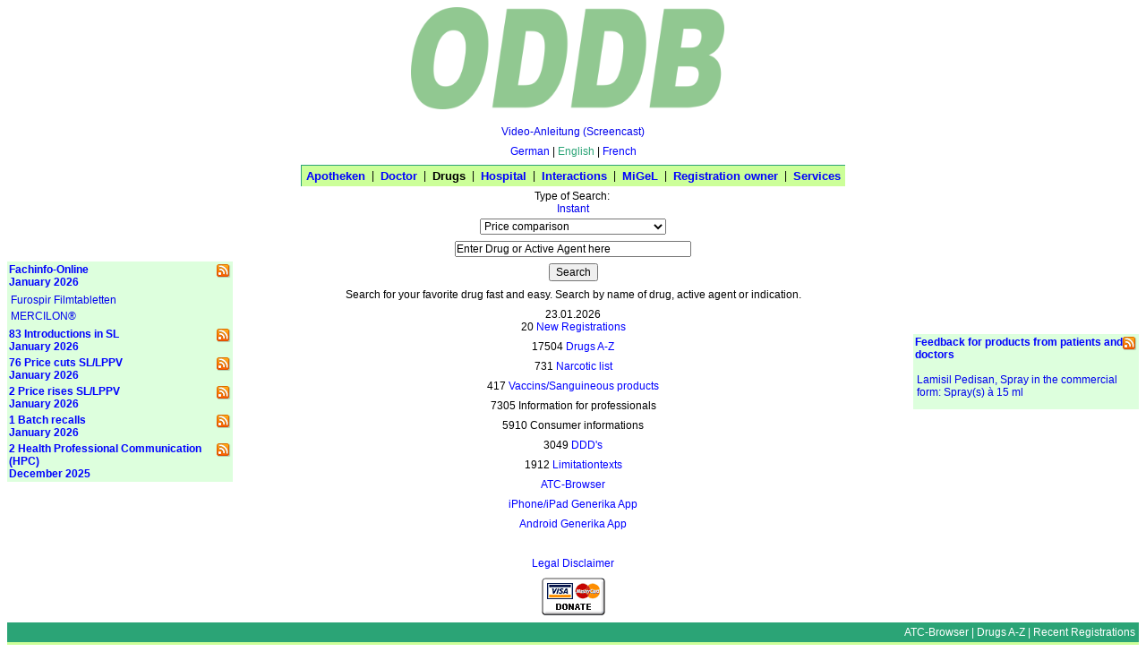

--- FILE ---
content_type: text/html; charset=UTF-8
request_url: https://ch.oddb.org/en/gcc/home_drugs/
body_size: 8463
content:
<!DOCTYPE HTML PUBLIC "-//W3C//DTD HTML 4.01//EN" "http://www.w3.org/TR/html4/strict.dtd"><HTML><HEAD><HEAD><TITLE>ODDB.org: Open Drug Database | Drugs | Home</TITLE><META name="apple-itunes-app" content="app-id=520038123"><META name="viewport" content="width=device-width"><META name="description" content="Open Drug Database Switzerland"><META name="theme-color" content="#8ddb45"><SCRIPT type="text/javascript" data-dojo-config="parseOnLoad:          true,isDebug:              false,preventBackButtonFix: true,bindEncoding:         &#39;UTF-8&#39;,searchIds:            [],urchin:               &#39;&#39;,has: {
             &#39;dojo-firebug&#39;:        false,
             &#39;dojo-debug-messages&#39;: false
          },packages: [  ]" src="https://ch.oddb.org:443/resources/dojo/dojo/dojo.js"></SCRIPT><SCRIPT type="text/javascript">require(['dojo/ready','dojo/parser','dojo/io/script','dojo/_base/window','dojox/data/JsonRestStore','dijit/form/ComboBox','dijit/ProgressBar','dijit/TooltipDialog']);</SCRIPT><STYLE type="text/css">          @import "https://ch.oddb.org:443/resources/dojo/dojo/resources/dojo.css";
          @import "https://ch.oddb.org:443/resources/dojo/dojo/../dijit/themes/tundra/tundra.css";
</STYLE><SCRIPT type="text/javascript">require(['dojo/ready','dojox/analytics/Urchin'], function(ready) {
  ready(function() {
      dojo.ready(function(){
        new dojox.analytics.Urchin({ acct: 'UA-118968446-1' });
    });
  });
});
</SCRIPT><STYLE type="text/css">            @import "https://ch.oddb.org:443/resources/dojo/dojo/../dijit/themes/tundra/ProgressBar.css";
</STYLE><LINK href="https://ch.oddb.org:443/en/gcc/rss/channel/fachinfo.rss" type="application/rss+xml" title="fachinfo.rss" rel="alternate"><LINK href="https://ch.oddb.org:443/en/gcc/rss/channel/feedback.rss" type="application/rss+xml" title="feedback.rss" rel="alternate"><LINK href="https://ch.oddb.org:443/en/gcc/rss/channel/minifi.rss" type="application/rss+xml" title="minifi.rss" rel="alternate"><LINK href="https://ch.oddb.org:443/en/gcc/rss/channel/price_cut.rss" type="application/rss+xml" title="price_cut.rss" rel="alternate"><LINK href="https://ch.oddb.org:443/en/gcc/rss/channel/price_rise.rss" type="application/rss+xml" title="price_rise.rss" rel="alternate"><LINK href="https://ch.oddb.org:443/en/gcc/rss/channel/sl_introduction.rss" type="application/rss+xml" title="sl_introduction.rss" rel="alternate"><LINK href="https://ch.oddb.org:443/en/gcc/rss/channel/recall.rss" type="application/rss+xml" title="recall.rss" rel="alternate"><LINK href="https://ch.oddb.org:443/en/gcc/rss/channel/hpc.rss" type="application/rss+xml" title="hpc.rss" rel="alternate"><STYLE rel="stylesheet" type="text/css" async="true">@import "/resources/dojo/dijit/themes/tundra/tundra.css";
@import "/resources/diff.css";
/* Top-Level */
body {
  font-family      : Arial, Helvetica, sans-serif;
  font-size        : 12px;
  border           : 0px dotted;
  background-color : white;
  margin           : 8px;
}
label {
  font-weight : bold;
}
ul {
  margin          : 0px;
  padding-left    : 14px;
  list-style-type : disc;
}
ol {
  margin  : 0px;
  padding : 0px 0px 0px 20px;
}
ol li {
  margin : 5px 0px;
}

/* ErrorPage */
body.appdown h1 {
  font-family : Arial, Helvetica, sans-serif;
  font-size   : 12px;
  color       : white;
  background  : #2ba476;
}
body.appdown h1, body.appdown p {
  padding : 4px;
}

/* Fachinfo */
h3 {
  font-family   : Arial, Helvetica, sans-serif;
  font-size     : 12px;
  margin-bottom : 2px;
}
p {
  padding : 0px;
}
pre {
  font-style  : normal;
  font-family : Courier New, Courier, monospace;
  font-size   : 12px;
  margin-top  : 0px;
  text-align  : left;
  white-space : pre;
}
table.chapter {
  border          : 1px solid #999;
  margin          : 4px;
  border-collapse : collapse;
}
table.chapter td {
  border         : 1px solid #999;
  vertical-align : top;
  padding        : 4px 6px;
}
span.link {
  color: blue;
}
a {
  text-decoration : none;
}
a img {
  border : 0px;
}
/* standard-result-classes */
a.generic:hover, a.original:hover, a.unknown:hover {
  color : blue;
}
a.generic:active, a.original:active, a.unknown:active {
  color : #f5e84d;
}
/* other result-classes */
a.small {
  color     : blue;
  font-size : 11px;
}
a.small:hover {
  color : #2ba476;
}
a.feedback, span.feedback,
a.feedback:link, a.feedback:visited {
  color            : black;
  background-color : #ffbc6f;
}
span.google_search,
a.google_search, 
a.google_search:link, a.google_search:visited {
  color            : white;
  background-color : #184fca;
}
td.spaced a.twitter {
  padding-left : 0px;
}
td.spaced a.twitter img{
  padding-bottom : 2px;
}
a.twitter {
  padding : 2px;
}
a.twitter img {
  vertical-align : bottom;
}
td.bg a.feedback {
  background : #ffbc22;
}
a.infos {
  color      : black;
  background : #FFF88F;
}

/* atc-chooser-classes */
td.atcchooser1 {
  padding : 8px 4px 1px 4px;
}
td.atcchooser2 {
  padding : 6px 4px 1px 4px;
}
td.atcchooser3 {
  padding : 4px 4px 1px 4px;
}
td.atcchooser4 {
  padding : 2px 4px 1px 4px;
}
td.atcchooser5 {
  padding : 1px 4px 1px 4px;
}
a.atcchooser1 {
  font-weight : bold;
}
a.atcchooser1, a.atcchooser2,
a.atcchooser3, a.atcchooser4,
a.atcchooser5 {
  color: blue;
}
a.atcchooser2:hover, a.atcchooser2:hover,
a.atcchooser3:hover, a.atcchooser4:hover,
a.atcchooser5:hover {
  color : #2ba476;
}
a.atclink2, a.atclink3, 
a.atclink4, a.atclink5 {
  color : #2ba476;
}
a.atclink2:hover, a.atclink3:hover, 
a.atclink4:hover, a.atclink5:hover {
  color : #2ba476;
}
a.atcchooser2, a.atclink2 {
  margin-left : 26px;
}
a.atcchooser3, a.atclink3 {
  margin-left : 46px;
}
a.atcchooser4, a.atclink4 {
  margin-left : 66px;
}
a.atcchooser5, a.atclink5 {
  margin-left : 86px;
}
a.welcome {
  padding       : 0px;
  padding-right : 0px;
  color         : blue;
}
a.welcome:hover, a.text:hover {
  color : #2ba476;
}
a.text {
  color : blue;
}

/* standard-list-classes */
a.list, a.list:hover, a.list:link:hover, a.list:visited:hover {
  color : #2ba476;
}
td.center a.list {
  white-space : nowrap;
}
a.list:link, a.list:visited {
  color : blue;
}
a.list:active {
  color : black;
}
td.subheading, th.subheading {
  background      : #ccff99;
  color           : black;
  font-weight     : normal;
  padding         : 4px;
  text-decoration : none;
}
a.subheading {
  padding     : 0px;
  color       : black;
  white-space : nowrap;
}
td.subheading a.bold {
  padding : 4px;
}
a.subheading:link, a.subheading:visited {
  color : blue;
}
table.navigation a.subheading:visited,
table.navigation a.subheading:link {
  color : black;
}
a.subheading:link:hover, a.subheading:visited:hover,
table.navigation a.subheading,
table.navigation a.subheading:link:hover,
table.navigation a.subheading:visited:hover {
  color : red;
}
a.subheading:active, table.navigation a.subheading:active {
  color : silver;
}

/* navigation-classes */
a.navigation{
  color       : blue;
  background  : #2ba476;
  font-weight : normal;
}
a.navigation:link, a.navigation:visited {
  color : white;
}
a.navigation:hover {
  color : blue;
}
a.navigation:active {
  color : red;
}
a.tabnavigation
{
  background  : #ccff99;
  font-weight : bold;
  font-size   : 13px;
}
a.tabnavigation:link, a.tabnavigation:visited {
  color : blue;
}
a.tabnavigation, a.tabnavigation:hover {
  color : black;
}
a.tabnavigation:active {
  color : black;
}
/*pager-class*/
a.pager:link, a.pager:visit,  a.fbpager:hover {
  color : blue;
}
a.pager:hover {
  color : red;
}
a.pager:active {
  color : #f5e84d;
}
a.fbpager {
  color : white;
}
/* explain-classes */
td.explain a.original, td.explain a.generic {
  font-weight : bold;
}
a.legal-note:link, a.legal-note:visited {
  color : blue;
}
a.legal-note:hover {
  color : #2ba476;
}
a.legal-note:active {
  color : #f5e84d;
}
/* tab-classes */
a.chapter-tab {
  background : #ccff99;
  color      : red;
  -webkit-text-size-adjust: none;
}
a.chapter-tab:link, a.chapter-tab:visited {
  background : #ccff99;
  color      : blue;
  -webkit-text-size-adjust: none;
}
/* misc */
a.powerlink {
  color           : blue;
  text-decoration : underline;
}
a.powerlink:hover {
  color : red;
}
a.powerlink:active {
  color : #f5e84d;
}
a.create-infos {
  color       : black;
  border      : 1px solid #ffbc6f;
  font-weight : bold;
}
a.patent {
  font-weight      : bold;
  color            : white;
  background-color : #C00;
}
a.create-infos:hover {
  background : #FFF88F;
}
/*table class*/
table {
  border : 0px solid red;
  margin : 0px;
}
table.right {
  float : right;
}
table.tabnavigation {
  background      : #ccff99;
  color           : black;
  text-decoration : none;
  border-right    : 0px;
  border-bottom   : 0px;
  border-left     : 1px solid #2ba476;
  border-top      : 1px solid #2ba476;
}
table.tabnavigation td {
  padding : 4px 2px;
}
table.tabnavigation td:first-child {
  padding : 4px 2px 4px 5px;
}
table.tabnavigation td:last-child {
  padding : 4px 5px 4px 2px;
}
table.navigation-foot {
  background : #2ba476;
  color      : white;
  width      : 100%;
  padding    : 3px;
}
table.explain {
  background : #ccff99;
  color      : black;
  text-align : left;
  width      : 100%;
  font-size  : 11px;
}
table.legal-note {
  width      : 100%;
  text-align : right;
}
table.interaction-basket td {
  padding-top    : 4px;
  padding-left   : 4px;
  padding-bottom : 4px;
  vertical-align : baseline;
}
table.wait {
  cell-spacing : 20px;
}
table.invoice {
  width  : 300px;
  border : 1px solid #ccff99;
}
table.border, table.border td {
  border : 1px solid green;
}
table.composite {
  width : 100%;
}
/*td class*/
td {
  border  : 0px dashed green;
  padding : 0px;
}
tr td.list a.important {
  font-size: 14px;
}
td.bg a.infos, td.atc a.infos, td.migel-group a.infos,
span.limitation, span.narc, span.fachinfo, span.patinfo, span.minifi  {
  background : #FFF455;
}
/*td standard-result-classes */
td.generic, a.generic {
  color : #2ba476;
}
td.original, a.original {
  color : red;
}
td.vaccine, a.vaccine {
  color : #a52a2a;
}
td.unknown, a.unknown {
  color : black;
}
td.bold, a.bold, span.bold {
  font-weight : bold;
}
td.italic, a.italic, span.italic {
  font-style : italic;
}
/* other result-classes */
td.atc {
  background : #ccff99;
  color      : black;
}
td.seq {
  background : #dbffc3;
  color      : black;
}
td.indent {
  padding-left : 15px;
}
tr td.big {
  font-size   : 14px;
  font-weight : bold;
}
td.small {
  width     : 20px;
  font-size : 11px;
}
td.edit, td.edit a {
  color     : blue;
  font-size : 11px;
}
td.result-found {
  padding-left : 4px;
  padding-top  : 4px;
  font-weight  : bold;
}
td.pubprice {
  font-weight   : bold;
  padding-right : 10px;
  text-align    : right;
}
img.logo, img.welcomeleft, img.welcomecenter {
    width: 350px;
    display: block;
    margin: 0 auto;
}
img.welcomeleft {
    float:  left;
}
td.welcomeleft  {
  width : 33%;
}
td.welcomecenter  {
  width : 33%;
}
td.welcomeright  {
  width : 33%;
}
td.personal_logo {
  width          : 33%;
  vertical-align : top;
  position       : relative;
  padding        : 4px;
  padding-top    : 12px;
}
td.logo {
  width          : 33%;
  vertical-align : top;
  position       : relative;
  padding        : 4px;
  padding-top    : 12px;
}
td.section-title {
  font-weight : bold;
  padding-top : 8px;
}
td.welcome {
  text-align      : right;
  vertical-align  : bottom;
  text-decoration : none;
}

/* validation-classes */
td.error {
  background  : #f9e7f3;
  color       : red;
  font-weight : bold;
  padding     : 8px;
}
td.list {
  padding : 4px;
}
td.title {
  font-weight : bold;
}
td.navigation {
  background      : #2ba476;
  color           : white;
  text-decoration : none;
  padding         : 4px;
  font-size       : 12px;
}
td.right table.tabnavigation {
  margin-bottom : 4px;
  float         : right;
  border-right  : 1px solid #2ba476;
  border-bottom : 1px solid #2ba476;
  border-left   : 0px;
  border-top    : 0px;
}
td.pager-head {
  padding-right : 12px;
}
td.pager {
  font-weight   : bold;
  padding-left  : 6px;
  padding-right : 6px;
}
td.search {
  text-align : right;
  padding    : 0px;
}
td.searchbar {
  text-align : left;
  padding    : 2px 0px;
}
td.center {
  text-align : center;
}
td.center table {
  margin : auto;
}
td.ddd-chart {
  padding : 12px 0px 0px 0px;
}
td.donate {
  text-align : center;
}
td.button {
  padding-bottom : 5px;
}
td.inner-button {
  padding : 5px 0 5px 5px;
  margin  : 5px;
}
td.selection {
  padding : 5px 0;
  margin  : 5px;
}
td.explain {
  padding        : 4px;
  background     : #ccff99;
  color          : black;
  vertical-align : bottom;
}
td.legal-note{
  font-size      : 8pt;
  text-align     : center;
  padding        : 4px;
  padding-bottom : 10px;
}
/* error_classes */
label.error {
  color : red;
}
td.info {
  padding-bottom : 4px;
  padding-top    : 4px;
  color          : green;
}
td.processingerror {
  padding : 4px;
  color   : red;
}
td.warning {
  padding-bottom : 4px;
  padding-top    : 4px;
  color          : #ff6600;
}
/* tab-classes */
td.chapter-tab {
  background   : #ccff99;
  border-style : solid;
  border-color : black;
  border-width : 0px 0px 1px 0px;
  padding      : 4px;
}
/* print-classes */
div.big { 
  padding-top : 12px;
  font-weight : bold;
  font-size   : 26px;
}
/* new style of formatting */
/* use multiple classes to style! */
td.interaction-connection { 
  margin-top      : 0px;
  list-style-type : circle;
  width           : 20%;
}
td.bg {
  background : #ecffe6;
}
td.interaction-substance {
  font-size : 14px;
  width     : 20%;
}
td.interaction-drug { 
  margin-top      : 0px;
  list-style-type : circle;
}
td.interaction-atc { 
  margin-top      : 0px;
  list-style-type : circle;
}
div.interaction-header {
  font-weight     : bold;
  text-align      : left;
  text-decoration : none;
}
tr.interaction-info { 
  margin-top      : 0px;
  list-style-type : circle;
}

td.sum {
  border-color : black;
  border-style : solid;
  border-width : 0px 0px 1px 0px;
}
td.total {
  border-color : black;
  border-style : double;
  border-width : 0px 0px 3px 0px;
}
td.top {
  vertical-align : top;
}
td.experience {
  width : 750px;
}
td.address-width {
  width : 180px;
}
td.border-top {
  border-top : 2.5px solid #2ba476;
}
td.border-left {
  float       : right;
  border-left : 1.5px solid #2ba476;
  width       : 400px;
}
td.radio {
  vertical-align : top;
  width          : 5px;
  height         : 12px;
  max-width      : 5px;
}
td.list span.square, td.list a.square {
  padding   : 2px 4px;
  font-size : 11px;
}
td.infos, td.infos span.square, td.infos a.square {
  padding   : 0px 1px;
  font-size : 11px;
}
td.infos {
  height : auto;
}
td.wait {
  width            : 25px;
  height           : 25px;
  border           : 1px solid #2ba476;
  background-color : #e9f7f3;
}
td.bg-red {
  background-color : #FF0000;
}
td.confirm {
  padding     : 6px;
  background  : #ecffe6;
  font-size   : 14px;
  font-weight : bold;
}
td.migel-group {
  background : #7bcf88;
  color      : black;
}
td.next-step {
  padding : 4px;
  border  : 2px dotted red;
  width   : auto;
}
td.active-item {
  padding-top : 15px;
  opacity     : .75;
  filter      : alpha(opacity=75);
}
td.right table {
  float : right;
}
td.date-chooser {
  border-bottom : 1px solid #2ba476;
}
td.tab {
  background-color : #ccff99;
  border-top       : 2px solid #7bcf88;
}
td.nowrap {
  white-space : nowrap;
}
span.square, a.square {
  text-align  : center;
  font-weight : bold;
}
span.vaccine, a.vaccine {
  color            : white;
  background-color : #a52a2a;
}
span.anthroposophy {
  color            : white;
  background-color : #ff00ff;
}
 span.comarketing, a.comarketing {
  font-weight      : bold;
  color            : white;
  background-color : #f61;
}
span.complementary, a.complementary {
  color            : white;
  background-color : #dd1cff;
}
span.homeopathy, a.homeopathy {
  color            : white;
  background-color : #9900ff;
}
span.parallel_import, a.parallel_import {
  color            : white;
  background-color : #0A0;
}
span.phytotherapy, a.phytotherapy {
  color            : white;
  background-color : #60f;
}
span.deductible_g, span.deductible_o {
  font-weight     : bold;
  text-align      : center;
  text-decoration : none;
  padding         : 2px 2px 2px 4px;
}
span.deductible_o {
  color            : black;
  background-color : #ffc455;
}
span.deductible_g {
  color            : black;
  background-color : #fff455;
}
div.square {
  max-width      : 20px;
  height         : 20px;
  text-align     : center;
  vertical-align : middle;
  font-size      : 16px;
}
div.plus {
  background-color : #cf9;
}
div.minus {
  background-color : #ffbc6f;
}
div.just-medical {
  background      : #2ba476;
  color           : white;
  font-weight     : bold;
  padding         : 4px;
  text-align      : left;
  text-decoration : none;
}
div.drug {
  height  : 20px;
  padding : 2px;
}
div.long-text {
  max-width : 400px;
}
/* input-classes */
input, select {
  font-family : Arial, Helvetica, sans-serif;
  font-size   : 12px;
}
input.button {
  background  : none;
  color       : black;
  font-size   : 12px;
  font-family : Arial, Helvetica, sans-serif;
}
input.medium {
  width : 100px;
}
input.standard {
  width : 200px;
}
input.search {
  width   : 160px;
  padding : 0px;
} 
td.center input.search {
  width  : 260px;
  margin : 7px;
}
input.xl {
  width : 350px;
}
input.xxl {
  width : 400px;
}
input.small {
  width : 40px;
}
input.mailinglist {
  width       : 250px;
  padding     : 0px;
  margin      : 7px;
  margin-left : 0px;
}
/*th class*/
th {
  background  : #2ba476;
  color       : white;
  font-weight : bold;
  padding     : 4px;
  text-align  : left;
}
th, td.th {
  background      : #2ba476;
  color           : white;
  font-weight     : bold;
  padding         : 4px;
  text-decoration : none;
}
th a, td.th a, th a:visited, td.th a:visited {
  color : white;
}
a.th:hover {
  color : blue;
}
a.th:active {
  color : red;
}
/* layout-classes */
.sponsor {
  font-size : 11px;
  color     : silver;
}
a.logo {
  display: block;
  margin: 0 auto;
}
.company_logo {
  display: block;
  margin: 0 auto;
  float:  right;
}
.personal {
  font-weight : bold;
  font-size   : 11px;
  margin-top  : 40px;
  color       : black;
}
.right {
  text-align : right;
}
tr.expired td, td.expired { 
  filter           : alpha(opacity=65);
  -moz-opacity     : 0.65;
  opacity          : 0.65;
  background-color : #CCC;
}
tr.disabled {
  opacity : .75;
  filter  : alpha(opacity=75);
}
textarea {
  width       : 400px;
  height      : 100px;
  font-family : Arial, Helvetica, sans-serif;
}
textarea.huge {
  width       : 800px;
  height      : 100px;
  font-family : Arial, Helvetica, sans-serif;
}
textarea.wide {
  width       : 750px;
  height      : 100px;
  font-family : Arial, Helvetica, sans-serif;
}
textarea.big {
  width       : 650px;
  height      : 200px;
  font-family : Arial, Helvetica, sans-serif;
  font-size   : 12px;
}
textarea.standard {
  width       : 200px;
  height      : 60px;
  font-family : Arial, Helvetica, sans-serif;
  font-size   : 12px;
}
form {
  margin : 0px;
}
form.search {
  vertical-align : bottom;
  padding        : 0px;
  margin         : 0px;
}
span.iconContainer span.insertsymbol {
  background-image : url(/resources/javascript/dojo/sigma.gif);
}
td.sidebar {
  width : 20%;
}
td.sidebar div {
  padding          : 2px;
  background-color : #ddffdd;
}
div.heading {
  font-weight    : bold;
  padding-bottom : 6px;
}
div.heading img {
  float : right;
}
div.thumbnail,
div.small {
  float      : left;
  display    : inline;
  margin     : 5px 5px 0 5px;
  text-align : center;
}
div.thumbnail div {
  height        : 100px;
  width         : 100px;
  margin-bottom : 3px;
  text-align    : center;
}
div.small div {
  width         : 240px;
  margin-bottom : 3px;
  text-align    : center;
}
span.highlight {
  background-color : yellow;
}
span.auc-factor-5 {
  border           : 1px solid #F00;
  background-color : #FBB;
}
span.auc-factor-2 {
  border           : 1px solid #FA0;
  background-color : #FDB;
}
span.auc-factor-175 {
  border           : 1px solid #FF0;
  background-color : #FFB;
}
span.auc-factor-125 {
  border           : 1px solid #0F0;
  background-color : #BFB;
}

span.breadcrumb {
  font-size : 12px;
  margin-left  : 6px;
  margin-right : 6px;
}
td.breadcrumbs {
  vertical-align : bottom;
  padding        : 4px;
}

/* from de.oddb.org */
a.ajax {
  cursor : pointer;
}
a.create {
  color            : #000;
  cursor           : pointer;
  background-color : #AFA;
  border           : 1px solid #0F0;
}
a.delete {
  color            : #000;
  cursor           : pointer;
  background-color : #FAA;
  border           : 1px solid #F00;
}
a.delete.square {
  padding : 1px 5px;
  margin  : 1px;
}
a.create.square {
  padding : 1px 4px;
  margin  : 1px;
}
div#composition-list div {
  padding      : 4px 0px 4px 4px;
  margin-right : 8px;
  float        : left;
}
div#composition-list div.galenic-form {
  padding    : 4px 0px 4px 0px;
  font-style : italic;
  float      : none;
}
div#composition-list label {
  padding-right : 4px;
}
div#compositions {
  overflow : auto;
}
div#composition-list th, div#composition-list label {
  font-weight      : bold;
  background-color : transparent;
  color            : black;
}
div#composition-list a.ajax {
  font-style : italic;
}
div#composition-list td, div#composition-list th {
  padding : 4px 8px 4px 0px;
}
a.footnote {
  font-weight : normal;
}
form#prescription_form label,

.dijitTooltipContainer {
  background-color : white;
  border           : 1px solid #2ba476;
  font-size        : 12px;
  padding          : 4px;
  white-space      : nowrap;
}
div#widget_searchbar,
div#widget_prescription_searchbar,
div#widget_interaction_searchbar,
div#widget_interaction_chooser_searchbar {
  padding : 2px;
  border  : 1px solid ButtonShadow;
  width   : 260px;
}
div#widget_prescription_searchbar,
div#widget_interaction_searchbar,
div#widget_interaction_chooser_searchbar {
  width : 400px;
}
#searchbar_popup,
#prescription_searchbar_popup,
#interaction_searchbar_popup,
#interaction_chooser_searchbar_popup {
  border : 1px solid ButtonShadow;
}
#searchbar_popup .dijitMenuItemHover,
#searchbar_popup .dijitMenuItemSelected,
#prescription_searchbar_popup    .dijitMenuItemHover,
#prescription_searchbar_popup    .dijitMenuItemSelected,
#interaction_searchbar_popup .dijitMenuItemHover,
#interaction_searchbar_popup .dijitMenuItemSelected,
#interaction_chooser_searchbar_popup .dijitMenuItemHover,
#interaction_chooser_searchbar_popup .dijitMenuItemSelected {
  background-color : #ccff99;
  color            : black;
}
</STYLE></HEAD><BODY class="composite"><TABLE cellspacing="0" class="composite"><TR><TD><TABLE cellspacing="0" class="composite"><TR><TD class="welcomeleft">&nbsp;</TD><TD class="welcomecenter"><A href="https://ch.oddb.org:443/en/gcc/home/"><IMG class="logo" src="https://ch.oddb.org:443/resources/gcc/logo.png" alt="ch.oddb.org"></A></TD><TD class="right">&nbsp;</TD></TR><TR><TD>&nbsp;</TD><TD>&nbsp;</TD><TD>&nbsp;</TD></TR></TABLE></TD></TR><TR><TD><TABLE cellspacing="0" class="composite" onload="require([&quot;dojo/domReady!&quot;], function(){
  document.getElementById(&#39;searchbar&#39;).focus();
});
"><TR><TD class="sidebar"><DIV class="heading"><A name="fachinfo_news_title" href="https://ch.oddb.org:443/en/gcc/rss/channel/fachinfo.rss" class="list bold"><IMG src="https://ch.oddb.org:443/resources/livemarks16.png" alt="Drug-News" name="minifi_title"></A><A name="fachinfo_news_title" href="https://ch.oddb.org:443/en/gcc/rss/channel/fachinfo.rss" class="list bold">Fachinfo-Online <br> January 2026</A></DIV><DIV><DIV><A name="name_base" href="https://ch.oddb.org:443/en/gcc/fachinfo/reg/45510">Furospir Filmtabletten</A></DIV><DIV><A name="name_base" href="https://ch.oddb.org:443/en/gcc/fachinfo/reg/49781">MERCILON®</A></DIV></DIV><DIV class="heading"><A name="sl_introduction_feed_title" href="https://ch.oddb.org:443/en/gcc/rss/channel/sl_introduction.rss" class="list bold"><IMG src="https://ch.oddb.org:443/resources/livemarks16.png" alt="Drug-News" name="minifi_title"></A><A name="sl_introduction_feed_title" href="https://ch.oddb.org:443/en/gcc/rss/channel/sl_introduction.rss" class="list bold">83 Introductions in SL <br> January 2026</A></DIV><DIV class="heading"><A name="price_cut_feed_title" href="https://ch.oddb.org:443/en/gcc/rss/channel/price_cut.rss" class="list bold"><IMG src="https://ch.oddb.org:443/resources/livemarks16.png" alt="Drug-News" name="minifi_title"></A><A name="price_cut_feed_title" href="https://ch.oddb.org:443/en/gcc/rss/channel/price_cut.rss" class="list bold">76 Price cuts SL/LPPV <br> January 2026</A></DIV><DIV class="heading"><A name="price_rise_feed_title" href="https://ch.oddb.org:443/en/gcc/rss/channel/price_rise.rss" class="list bold"><IMG src="https://ch.oddb.org:443/resources/livemarks16.png" alt="Drug-News" name="minifi_title"></A><A name="price_rise_feed_title" href="https://ch.oddb.org:443/en/gcc/rss/channel/price_rise.rss" class="list bold">2 Price rises SL/LPPV <br> January 2026</A></DIV><DIV class="heading"><A name="recall_feed_title" href="https://ch.oddb.org:443/en/gcc/rss/channel/recall.rss" class="list bold"><IMG src="https://ch.oddb.org:443/resources/livemarks16.png" alt="Drug-News" name="minifi_title"></A><A name="recall_feed_title" href="https://ch.oddb.org:443/en/gcc/rss/channel/recall.rss" class="list bold">1 Batch recalls <br> January 2026</A></DIV><DIV class="heading"><A name="hpc_feed_title" href="https://ch.oddb.org:443/en/gcc/rss/channel/hpc.rss" class="list bold"><IMG src="https://ch.oddb.org:443/resources/livemarks16.png" alt="Drug-News" name="minifi_title"></A><A name="hpc_feed_title" href="https://ch.oddb.org:443/en/gcc/rss/channel/hpc.rss" class="list bold">2 Health Professional Communication (HPC) <br> December 2025</A></DIV></TD><TD><TABLE cellspacing="0" class="composite"><TR><TD class="list center"><A name="screencast" href="http://www.youtube.com/watch?v=hCzO8J9bYcY">Video-Anleitung (Screencast)</A></TD></TR><TR><TD class="list center"><TABLE cellspacing="0"><TR><TD><A class="list" href="/de/gcc/home_drugs/" name="de">German</A></TD><TD>&nbsp;|&nbsp;</TD><TD><A class="list" name="en">English</A></TD><TD>&nbsp;|&nbsp;</TD><TD><A class="list" href="/fr/gcc/home_drugs/" name="fr">French</A></TD></TR></TABLE></TD></TR><TR><TD class="list center"><SCRIPT type="text/javascript" language="JavaScript">require(["dojo/parser", "dijit/ProgressBar"], function(){
  show_progressbar = function(searchbar_id){
    var progressBar = searchProgressBar.set({
      style: "display:block;",
      value: Infinity,
    });
    var searchbar = dojo.byId(searchbar_id);
    searchbar.style.display = "none";
  };
});
</SCRIPT><FORM NAME="stdform" onSubmit="
function get_to(url) {
  var url2 = url.replace(&#39;/,&#39;,&#39;/&#39;).replace(/\?$/,&#39;&#39;).replace(&#39;\?,&#39;, &#39;,&#39;).replace(&#39;ean,&#39;, &#39;ean/&#39;).replace(/\?$/, &#39;&#39;);
  console.log(&#39;get_to window.top.location.replace url &#39;+ url + &#39; url2 &#39; + url2);
  if (window.location.href == url2 || window.top.location.href == url2) { return; }
  var form = document.createElement(&quot;form&quot;);
  form.setAttribute(&quot;method&quot;, &quot;GET&quot;);
  form.setAttribute(&quot;action&quot;, url2);
  document.body.appendChild(form);
  form.submit();
}


if (search_query.value!=&#39;Enter Drug or Active Agent here&#39;) {
  setTimeout(&#39;show_progressbar(\&#39;searchbar\&#39;)&#39;, 10);
  var href = &#39;https://ch.oddb.org:443/en/gcc/search/zone/drugs/search_query/&#39; + encodeURIComponent(search_query.value.replace(/\//, &#39;%2F&#39;));
  if (this.search_type) {
    href += &#39;/search_type/&#39; + this.search_type.value + &#39;#best_result&#39;;
  }
  get_to(href);
};
return false;
" METHOD="POST" ACTION="https://ch.oddb.org:443/en/gcc" ACCEPT-CHARSET="UTF-8" ENCTYPE="application/x-www-form-urlencoded"><TABLE cellspacing="0" class="tundra composite"><TR><TD class="center"><TABLE cellspacing="0" class="component tabnavigation"><TR><TD><A class="tabnavigation" href="https://ch.oddb.org:443/en/gcc/home_pharmacies/" name="pharmacies">Apotheken</A></TD><TD>&nbsp;|&nbsp;</TD><TD><A class="tabnavigation" href="https://ch.oddb.org:443/en/gcc/home_doctors/" name="doctors">Doctor</A></TD><TD>&nbsp;|&nbsp;</TD><TD><A class="tabnavigation" name="drugs">Drugs</A></TD><TD>&nbsp;|&nbsp;</TD><TD><A class="tabnavigation" href="https://ch.oddb.org:443/en/gcc/home_hospitals/" name="hospitals">Hospital</A></TD><TD>&nbsp;|&nbsp;</TD><TD><A class="tabnavigation" href="https://ch.oddb.org:443/en/gcc/home_interactions/" name="interactions">Interactions</A></TD><TD>&nbsp;|&nbsp;</TD><TD><A class="tabnavigation" href="https://ch.oddb.org:443/en/gcc/home_migel/" name="migel">MiGeL</A></TD><TD>&nbsp;|&nbsp;</TD><TD><A class="tabnavigation" href="https://ch.oddb.org:443/en/gcc/home_companies/" name="companies">Registration owner</A></TD><TD>&nbsp;|&nbsp;</TD><TD><A class="tabnavigation" href="https://ch.oddb.org:443/en/gcc/home_user/" name="user">Services</A></TD></TR></TABLE></TD></TR><TR><TD class="list center">Type of Search:&nbsp;<br><A name="search_instant" href="https://ch.oddb.org:443/en/gcc/home/search_form/instant">Instant</A></TD></TR><TR><TD class="center"><SELECT name="search_type" onChange="var query = this.form.search_query.value;
  console.log(&#39;49: query.submit Enter Drug or Active Agent here query is: &#39;+query);

function get_to(url) {
  var url2 = url.replace(&#39;/,&#39;,&#39;/&#39;).replace(/\?$/,&#39;&#39;).replace(&#39;\?,&#39;, &#39;,&#39;).replace(&#39;ean,&#39;, &#39;ean/&#39;).replace(/\?$/, &#39;&#39;);
  console.log(&#39;get_to window.top.location.replace url &#39;+ url + &#39; url2 &#39; + url2);
  if (window.location.href == url2 || window.top.location.href == url2) { return; }
  var form = document.createElement(&quot;form&quot;);
  form.setAttribute(&quot;method&quot;, &quot;GET&quot;);
  form.setAttribute(&quot;action&quot;, url2);
  document.body.appendChild(form);
  form.submit();
}


if (query != &quot;Enter Drug or Active Agent here&quot; &amp;&amp; query != &quot;&quot;) {
  setTimeout(&#39;show_progressbar(\&#39;searchbar\&#39;)&#39;, 10);
  var href = &#39;https://ch.oddb.org:443/en/gcc/search/zone/drugs/search_query/&#39; + encodeURIComponent(search_query.value.replace(/\//, &#39;%2F&#39;));
  href += &#39;/search_type/&#39; + this.value;
  var price_or_combined  =  ( (this.value.indexOf(&#39;st_oddb&#39;)) &gt; 0 || (this.value.indexOf(&#39;st_combined&#39;) ))
  if ( (href.indexOf(&#39;#best_result&#39;) == -1) &amp;&amp; price_or_combined != -1 ) {
    href += &#39;&amp;#best_result&#39;;
  }
  get_to(href);
}
" tabIndex="1"><OPTION value="st_oddb">Price comparison</OPTION><OPTION value="st_combined">Price comparison and Component</OPTION><OPTION value="st_sequence">Brand name</OPTION><OPTION value="st_substance">Component</OPTION><OPTION value="st_company">Registration owner</OPTION><OPTION value="st_indication">Indication</OPTION><OPTION value="st_interaction">Interaction</OPTION><OPTION value="st_unwanted_effect">Unwanted Effect</OPTION><OPTION value="st_registration">Swissmedic-# (5-digit)</OPTION><OPTION value="st_pharmacode">Pharmacode</OPTION></SELECT></TD></TR><TR><TD class="center"><DIV data-dojo-type="dijit.ProgressBar" data-dojo-id="searchProgressBar" style="margin:10px auto; width:300px; display:none;"></DIV><INPUT class="search" type="text" name="search_query" value="Enter Drug or Active Agent here" onFocus="if (value==&#39;Enter Drug or Active Agent here&#39;) { value=&#39;&#39; };" onBlur="if (value==&#39;&#39;) { value=&#39;Enter Drug or Active Agent here&#39; };" id="searchbar" tabIndex="2"></TD></TR><TR><TD><INPUT value="Search" type="submit" name="search" tabIndex="3"></TD></TR></TABLE><DIV style="display:none"><INPUT TYPE="hidden" NAME="flavor" VALUE="gcc"><INPUT TYPE="hidden" NAME="language" VALUE="en"><INPUT NAME="event" ID="event" VALUE="search" TYPE="hidden"><INPUT TYPE="hidden" NAME="state_id" VALUE="521472"></DIV></FORM></TD></TR><TR><TD class="list center">Search for your favorite drug fast and easy. Search by name of drug, active agent or indication.</TD></TR><TR><TD class="list center">23.01.2026<br>20&nbsp;<A name="new_registrations" href="https://ch.oddb.org:443/en/gcc/recent_registrations/" class="list">New Registrations</A></TD></TR><TR><TD class="list center">17504&nbsp;<A class="list" href="https://ch.oddb.org:443/en/gcc/sequences/" name="sequences">Drugs A-Z</A></TD></TR><TR><TD class="list center">731&nbsp;<A name="narcotics" href="https://ch.oddb.org:443/en/gcc/narcotics/" class="list">Narcotic list</A></TD></TR><TR><TD class="list center">417&nbsp;<A name="vaccines" href="https://ch.oddb.org:443/en/gcc/vaccines/" class="list">Vaccins/Sanguineous products</A></TD></TR><TR><TD class="list center">7305&nbsp;Information for professionals</TD></TR><TR><TD class="list center">5910&nbsp;Consumer informations</TD></TR><TR><TD class="list center">3049&nbsp;<A name="ddd_count_text" href="http://www.whocc.no/atcddd/" class="list">DDD's</A></TD></TR><TR><TD class="list center">1912&nbsp;<A name="sl_count_text" href="https://ch.oddb.org:443/en/gcc/limitation_texts/" class="list">Limitationtexts</A></TD></TR><TR><TD class="list center"><A class="list" href="https://ch.oddb.org:443/en/gcc/atc_chooser/" name="atc_chooser">ATC-Browser</A></TD></TR><TR><TD class="list center"><A name="download_app" class="list" href="http://itunes.apple.com/us/app/generika/id520038123?ls=1&amp;mt=8">iPhone/iPad Generika App</A></TD></TR><TR><TD class="list center"><A name="download_android_app" class="list" href="https://play.google.com/store/apps/details?id=org.oddb.generika">Android Generika App</A></TD></TR><TR><TD class="list center">&nbsp;</TD></TR><TR><TD class="list center"><A class="legal-note" href="https://ywesee.com/ODDB/Legal" name="legal_note">Legal Disclaimer</A></TD></TR><TR><TD class="list center"><FORM NAME="stdform" METHOD="POST" ACTION="https://www.paypal.com/cgi-bin/webscr" ACCEPT-CHARSET="UTF-8" ENCTYPE="application/x-www-form-urlencoded"><TABLE cellspacing="0" class="center"><TR><TD><INPUT name="submit" value="" src="https://ch.oddb.org:443/resources/paypal_donate.gif" type="image" alt="Make payments with PayPal - it&#39;s fast, free and secure!" class="donate"></TD></TR></TABLE><DIV style="display:none"><INPUT TYPE="hidden" NAME="cmd" VALUE="_xclick"><INPUT TYPE="hidden" NAME="business" VALUE="zdavatz@ywesee.com"><INPUT TYPE="hidden" NAME="item_name" VALUE="ODDB.org"><INPUT TYPE="hidden" NAME="image_url" VALUE="https://www.generika.cc/images/oddb_paypal.jpg"><INPUT TYPE="hidden" NAME="no_note" VALUE="1"><INPUT TYPE="hidden" NAME="return" VALUE="https://ch.oddb.org:443/en/gcc/paypal_thanks/"><INPUT TYPE="hidden" NAME="cancel_return" VALUE="https://ch.oddb.org:443/en/gcc"><INPUT TYPE="hidden" NAME="currency_code" VALUE="CHF"><INPUT TYPE="hidden" NAME="tax" VALUE="0"></DIV></FORM></TD></TR></TABLE></TD><TD class="sidebar"><DIV class="heading"><A name="feedback_feed_title" href="https://ch.oddb.org:443/en/gcc/rss/channel/feedback.rss" class="list bold"><IMG src="https://ch.oddb.org:443/resources/livemarks16.png" alt="Drug-News" name="minifi_title"></A><A name="feedback_feed_title" href="https://ch.oddb.org:443/en/gcc/rss/channel/feedback.rss" class="list bold">Feedback for products from patients and doctors</A></DIV><DIV><DIV></DIV><DIV></DIV><DIV><A name="feedbacks" href="https://ch.oddb.org:443/en/gcc/feedbacks/reg/55776/seq/01/pack/009">Lamisil Pedisan, Spray in the commercial form: Spray(s) à 15 ml</A></DIV><DIV></DIV><DIV></DIV></DIV></TD></TR></TABLE></TD></TR><TR><TD><TABLE cellspacing="0" class="composite"><TR><TD class="navigation"><DIV class="navigation">&nbsp;</DIV></TD><TD class="navigation right"><TABLE cellspacing="0" class="navigation right"><TR><TD><A class="navigation right" href="https://ch.oddb.org:443/en/gcc/atc_chooser/" name="atc_chooser">ATC-Browser</A></TD><TD>&nbsp;|&nbsp;</TD><TD><A class="navigation right" href="https://ch.oddb.org:443/en/gcc/sequences/" name="sequences">Drugs A-Z</A></TD><TD>&nbsp;|&nbsp;</TD><TD><A class="navigation right" href="https://ch.oddb.org:443/en/gcc/recent_registrations/" name="recent_registrations">Recent Registrations</A></TD></TR></TABLE></TD></TR><TR><TD class="subheading"><TABLE cellspacing="0" class="subheading"><TR><TD><A name="oddb_version" href="http://www.ywesee.com" title="http://www.ywesee.com">2026</A></TD><TD><A name="oddb_version" href="https://github.com/zdavatz/oddb.org" title="https://github.com/zdavatz/oddb.org">&nbsp;©ywesee GmbH</A></TD></TR></TABLE></TD><TD class="subheading right"><TABLE cellspacing="0" class="subheading right"><TR><TD><A class="subheading" href="https://ch.oddb.org:443/en/gcc/preferences/" name="preferences">Settings</A></TD><TD>&nbsp;|&nbsp;</TD><TD><A class="subheading" href="https://ywesee.com/ODDB/Legal" name="help_link">Help</A></TD><TD>&nbsp;|&nbsp;</TD><TD><A class="subheading" href="https://ch.oddb.org:443/en/gcc/login_form/" name="login_form">Login</A></TD><TD>&nbsp;|&nbsp;</TD><TD><A class="subheading" href="https://ch.oddb.org:443/en/gcc/ywesee_contact/" name="ywesee_contact">Contact</A></TD><TD>&nbsp;|&nbsp;</TD><TD><A class="subheading" name="home_drugs">Home</A></TD></TR></TABLE></TD></TR></TABLE></TD></TR></TABLE></BODY></HTML>